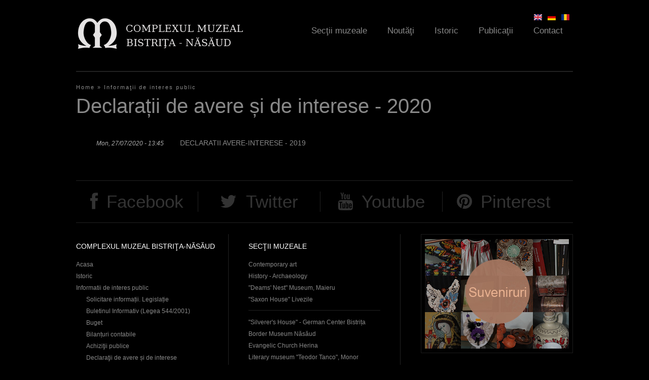

--- FILE ---
content_type: text/html; charset=utf-8
request_url: https://complexulmuzealbn.ro/en/informatii-publice/declaratii-de-avere-si-de-interese/2020?qt-noutati=2
body_size: 8053
content:
<!DOCTYPE html>
<!--[if IEMobile 7]><html class="iem7"  lang="en" dir="ltr"><![endif]-->
<!--[if lte IE 6]><html class="lt-ie9 lt-ie8 lt-ie7"  lang="en" dir="ltr"><![endif]-->
<!--[if (IE 7)&(!IEMobile)]><html class="lt-ie9 lt-ie8"  lang="en" dir="ltr"><![endif]-->
<!--[if IE 8]><html class="lt-ie9"  lang="en" dir="ltr"><![endif]-->
<!--[if (gte IE 9)|(gt IEMobile 7)]><!--><html  lang="en" dir="ltr"><!--<![endif]-->

<head>
  <meta charset="utf-8" />
<meta name="Generator" content="Drupal 7 (http://drupal.org)" />
  <title>Declarații de avere și de interese - 2020 | Complexul Muzeal Bistriţa-Năsăud</title>

      <meta name="MobileOptimized" content="width">
    <meta name="HandheldFriendly" content="true">
    <meta name="viewport" content="width=device-width">
    <meta http-equiv="cleartype" content="on">

  <link type="text/css" rel="stylesheet" href="https://complexulmuzealbn.ro/sites/default/files/css/css_lQaZfjVpwP_oGNqdtWCSpJT1EMqXdMiU84ekLLxQnc4.css" media="all" />
<link type="text/css" rel="stylesheet" href="https://complexulmuzealbn.ro/sites/default/files/css/css_ugmd-SSDbm1OKE5izFKyWoDlN0VLzOd_7qwRN49enDo.css" media="all" />
<link type="text/css" rel="stylesheet" href="https://complexulmuzealbn.ro/sites/default/files/css/css_WQp2FwUJJRQK709_79J-xMWYyGHIjSlGd0mC_sFLRIM.css" media="all" />
<link type="text/css" rel="stylesheet" href="https://complexulmuzealbn.ro/sites/default/files/css/css_phKgMGB4ZRrc9NmhvCLC7NEXXMHT7f3lfF-y-be9qTs.css" media="all" />
<link type="text/css" rel="stylesheet" href="https://complexulmuzealbn.ro/sites/default/files/css/css_rwRhsU147PhKoaHJYvcYpZpYX6oTi9X9cpAGlsK1BBE.css" media="all" />
  <!--[if IE 7]>
    <link rel="stylesheet"href="/sites/default/themes/muzeu/fonts/Font-Awesome/css/font-awesome-ie7.min.css">
  <![endif]-->
  <script src="https://complexulmuzealbn.ro/sites/default/files/js/js_XexEZhbTmj1BHeajKr2rPfyR8Y68f4rm0Nv3Vj5_dSI.js"></script>
<script src="https://complexulmuzealbn.ro/sites/default/files/js/js_dVaoB9HQm0UnJvdl7U38vybHtK16tuq_s0kdlp5UgZU.js"></script>
<script src="https://complexulmuzealbn.ro/sites/default/files/js/js_zKC6wsxqjoRmTKNdDVcmdLOnhkAoI9AtNnnpDlsd9MQ.js"></script>
<script src="https://complexulmuzealbn.ro/sites/default/files/js/js_8NMs6OEDQ8gN0tPzKvhf6Q7fg66HxMXwrkOinFH476s.js"></script>
<script>
    jQuery(document).ready(function($){     
      $('#om-maximenu-main-menu li.om-leaf .om-maximenu-content').removeClass('om-maximenu-content-nofade');
      //$('#om-maximenu-main-menu li.om-leaf').hover(omFadeIn,omFadeOut); //native jquery
      $('#om-maximenu-main-menu li.om-leaf').hoverIntent({
        over: omFadeIn,
        timeout: 1000,
        out: omFadeOut
      }); 
      function omFadeIn(){ $('.om-maximenu-content.closed', this).fadeIn(); }
      function omFadeOut(){ $('.om-maximenu-content.closed', this).fadeOut(); }  
    });
    </script>
<script src="https://complexulmuzealbn.ro/sites/default/files/js/js_uYI753qA7lelCaVQqQLql6B7VesJFV-ewVlmpTS3b84.js"></script>
<script>jQuery.extend(Drupal.settings, {"basePath":"\/","pathPrefix":"en\/","setHasJsCookie":0,"ajaxPageState":{"theme":"muzeu","theme_token":"0lJ6yXNTKJJsDYvVo64Gusv_S1CMoKrUIsOrZeomAvM","jquery_version":"1.7","js":{"sites\/all\/modules\/jquery_update\/replace\/jquery\/1.7\/jquery.min.js":1,"misc\/jquery-extend-3.4.0.js":1,"misc\/jquery-html-prefilter-3.5.0-backport.js":1,"misc\/jquery.once.js":1,"misc\/drupal.js":1,"sites\/all\/modules\/jquery_update\/replace\/ui\/ui\/minified\/jquery.ui.core.min.js":1,"sites\/all\/modules\/jquery_update\/replace\/ui\/ui\/minified\/jquery.ui.widget.min.js":1,"sites\/all\/modules\/nice_menus\/js\/jquery.bgiframe.js":1,"sites\/all\/modules\/nice_menus\/js\/jquery.hoverIntent.js":1,"sites\/all\/libraries\/superfish\/superfish.js":1,"sites\/all\/modules\/nice_menus\/js\/nice_menus.js":1,"sites\/all\/modules\/jquery_update\/replace\/ui\/external\/jquery.cookie.js":1,"sites\/all\/modules\/jquery_update\/replace\/misc\/jquery.form.min.js":1,"sites\/all\/modules\/jquery_update\/replace\/ui\/ui\/minified\/jquery.ui.tabs.min.js":1,"sites\/all\/modules\/jquery_plugin\/tooltip.min.js":1,"misc\/ajax.js":1,"sites\/all\/modules\/jquery_update\/js\/jquery_update.js":1,"sites\/all\/modules\/om_maximenu\/js\/om_maximenu.js":1,"misc\/progress.js":1,"sites\/all\/libraries\/colorbox\/jquery.colorbox-min.js":1,"sites\/all\/modules\/colorbox\/js\/colorbox.js":1,"sites\/all\/modules\/colorbox\/styles\/default\/colorbox_style.js":1,"sites\/all\/modules\/colorbox\/js\/colorbox_load.js":1,"sites\/all\/modules\/om_maximenu\/contrib\/jquery.hoverIntent.minified.js":1,"0":1,"sites\/all\/modules\/views\/js\/base.js":1,"sites\/all\/modules\/views\/js\/ajax_view.js":1,"sites\/all\/modules\/quicktabs\/js\/quicktabs.js":1,"sites\/all\/libraries\/easing\/jquery.easing.js":1,"sites\/default\/themes\/muzeu\/js\/slider.js":1,"sites\/default\/themes\/muzeu\/js\/mainmenu.js":1,"sites\/default\/themes\/muzeu\/js\/lazy.js":1,"sites\/default\/themes\/muzeu\/js\/slideshow-pager.js":1,"sites\/default\/themes\/muzeu\/js\/imagesloaded.pkgd.js":1,"sites\/default\/themes\/muzeu\/js\/masonry.pkgd.min.js":1,"sites\/default\/themes\/muzeu\/js\/gallery.js":1,"sites\/all\/libraries\/jquery.jscrollpane\/jquery.jscrollpane.min.js":1,"sites\/all\/libraries\/jquery.jscrollpane\/mwheelIntent.js":1,"sites\/all\/libraries\/jquery.jscrollpane\/jquery.mousewheel.js":1,"sites\/default\/themes\/muzeu\/js\/jquery.fitvids.js":1,"sites\/all\/libraries\/jquery.bxslider\/jquery.bxslider.min.js":1,"sites\/default\/themes\/muzeu\/js\/expo-slides.js":1,"sites\/default\/themes\/muzeu\/js\/video-tabs.js":1,"sites\/all\/modules\/colorbox_node\/colorbox_node.js":1},"css":{"modules\/system\/system.base.css":1,"modules\/system\/system.menus.css":1,"modules\/system\/system.messages.css":1,"modules\/system\/system.theme.css":1,"misc\/ui\/jquery.ui.core.css":1,"misc\/ui\/jquery.ui.theme.css":1,"misc\/ui\/jquery.ui.tabs.css":1,"sites\/all\/modules\/colorbox_node\/colorbox_node.css":1,"modules\/field\/theme\/field.css":1,"sites\/all\/modules\/footnotes\/footnotes.css":1,"sites\/all\/modules\/freepager\/freepager.css":1,"modules\/node\/node.css":1,"sites\/all\/modules\/om_maximenu\/css\/om_maximenu.css":1,"modules\/user\/user.css":1,"sites\/all\/modules\/views\/css\/views.css":1,"sites\/all\/modules\/ckeditor\/css\/ckeditor.css":1,"sites\/all\/modules\/colorbox\/styles\/default\/colorbox_style.css":1,"sites\/all\/modules\/ctools\/css\/ctools.css":1,"modules\/locale\/locale.css":1,"sites\/all\/modules\/nice_menus\/css\/nice_menus.css":1,"sites\/all\/modules\/nice_menus\/css\/nice_menus_default.css":1,"sites\/all\/modules\/om_maximenu\/skin\/no_style\/no_style.css":1,"sites\/all\/modules\/quicktabs\/css\/quicktabs.css":1,"sites\/all\/modules\/date\/date_api\/date.css":1,"sites\/all\/libraries\/jquery.jscrollpane\/jquery.jscrollpane.css":1,"sites\/all\/libraries\/jquery.bxslider\/jquery.bxslider.css":1,"sites\/default\/themes\/muzeu\/system.menus.css":1,"sites\/default\/themes\/muzeu\/system.messages.css":1,"sites\/default\/themes\/muzeu\/system.theme.css":1,"sites\/default\/themes\/muzeu\/css\/styles.css":1}},"colorbox":{"opacity":"0.85","current":"{current} of {total}","previous":"\u00ab Prev","next":"Next \u00bb","close":"Close","maxWidth":"98%","maxHeight":"98%","fixed":true,"mobiledetect":true,"mobiledevicewidth":"480px","file_public_path":"\/sites\/default\/files","specificPagesDefaultValue":"admin*\nimagebrowser*\nimg_assist*\nimce*\nnode\/add\/*\nnode\/*\/edit\nprint\/*\nprintpdf\/*\nsystem\/ajax\nsystem\/ajax\/*"},"nice_menus_options":{"delay":"800","speed":"slow"},"quicktabs":{"qt_noutati":{"name":"noutati","tabs":[{"vid":"agenda","display":"block_1","args":"","view_path":"informatii-publice%2Fdeclaratii-de-avere-si-de-interese%2F2020","view_dom_id":1,"ajax_args":"","actual_args":[]},{"vid":"articole","display":"block","args":"","view_path":"informatii-publice%2Fdeclaratii-de-avere-si-de-interese%2F2020","view_dom_id":2,"ajax_args":"","actual_args":[]},{"vid":"video","display":"block_1","args":"","view_path":"informatii-publice%2Fdeclaratii-de-avere-si-de-interese%2F2020","view_dom_id":3,"ajax_args":"","actual_args":[]}],"ajaxPageState":{"jquery_version":"1.7"}}},"colorbox_node":{"width":"600px","height":"600px"}});</script>
      <!--[if lt IE 9]>
    <script src="/sites/all/themes/zen/js/html5-respond.js"></script>
    <![endif]-->
    <script>
    (function(i,s,o,g,r,a,m){i['GoogleAnalyticsObject']=r;i[r]=i[r]||function(){
    (i[r].q=i[r].q||[]).push(arguments)},i[r].l=1*new Date();a=s.createElement(o),
    m=s.getElementsByTagName(o)[0];a.async=1;a.src=g;m.parentNode.insertBefore(a,m)
    })(window,document,'script','//www.google-analytics.com/analytics.js','ga');

    ga('create', 'UA-44957745-1', 'complexulmuzealbn.ro');
    ga('send', 'pageview');
  </script>
</head>
<body class="html not-front not-logged-in no-sidebars page-informatii-publice page-informatii-publice-declaratii-de-avere-si-de-interese page-informatii-publice-declaratii-de-avere-si-de-interese- page-informatii-publice-declaratii-de-avere-si-de-interese-2020 i18n-en section-informatii-publice page-views" >
      <p id="skip-link">
      <a href="#main-menu" class="element-invisible element-focusable">Jump to navigation</a>
    </p>
      
<div id="page">

  <header class="header" id="header" role="banner">
    <div class="header-wrap">
          <a href="/en" title="Home" rel="home" class="header__logo" id="logo"><img src="https://complexulmuzealbn.ro/sites/default/files/cmb_0_0.png" alt="Home" class="header__logo-image" width="235" height="54"/></a>
    
 

  <div id="om-maximenu-main-menu" class="om-maximenu om-maximenu-no-style om-maximenu-main-menu code-om-u1-1599386995">     
            

<div id="om-menu-main-menu-ul-wrapper" class="om-menu-ul-wrapper">
  <ul id="om-menu-main-menu" class="om-menu">
                  

   
  <li id="om-leaf-om-u1-1599386995-3" class="om-leaf first leaf-sec-ii-muzeale">   
    <a  class="om-link  link-sec-ii-muzeale" href="/en/sectii">Secţii muzeale</a>      
  <div class="om-maximenu-content om-maximenu-content-nofade closed">
    <div class="om-maximenu-top">
      <div class="om-maximenu-top-left"></div>
      <div class="om-maximenu-top-right"></div>
    </div><!-- /.om-maximenu-top --> 
    <div class="om-maximenu-middle">
      <div class="om-maximenu-middle-left">
        <div class="om-maximenu-middle-right">
           

<div class="block block-views block-views-id-sectii-block_3 first last">           
      <div class="content"><div class="view view-sectii view-id-sectii view-display-id-block_3 view-dom-id-de2534232122b618f29de091c9f67867">
        
  
      <div class="attachment attachment-before">
      <div class="view view-sectii view-id-sectii view-display-id-attachment_1">
        
  
  
      <div class="view-content">
      <table class="views-view-grid cols-2">
  
  <tbody>
          <tr class="row-1 row-first">
                  <td class="col-1 col-first">
              
          <a href="/ro/sectii/casa-argintarului-centrul-german-bistrita">&quot;Casa Argintarului&quot; - Centrul German Bistrița</a>            </td>
                  <td class="col-2 col-last">
              
          <a href="/ro/sectii/casa-saseasca-livezile">&quot;Casa Săsească&quot; Livezile</a>            </td>
              </tr>
          <tr class="row-2">
                  <td class="col-1 col-first">
              
          <a href="/en/sectii/deams-nest-museum-maieru">&quot;Deams&#039; Nest&quot; Museum, Maieru</a>            </td>
                  <td class="col-2 col-last">
              
          <a href="/en/sectii/saxon-house-livezile">&quot;Saxon House&quot; Livezile</a>            </td>
              </tr>
          <tr class="row-3">
                  <td class="col-1 col-first">
              
          <a href="/en/sectii/silverers-house-german-center-bistrita">&quot;Silverer&#039;s House&quot; - German Center Bistrița</a>            </td>
                  <td class="col-2 col-last">
              
          <a href="/ro/sectii/biserica-evanghelica-herina">Biserica Evanghelică Herina</a>            </td>
              </tr>
          <tr class="row-4">
                  <td class="col-1 col-first">
              
          <a href="/en/sectii/border-museum-nasaud">Border Museum Năsăud</a>            </td>
                  <td class="col-2 col-last">
              
          <a href="/ro/sectii/casa-traditionala-de-pe-vaile-tiblesului-amenajata-si-donata-de-episcopul-macarie-dragoi">Casa tradițională de pe Văile Țibleșului Amenajată și Donată de Episcopul Macarie Drăgoi</a>            </td>
              </tr>
          <tr class="row-5">
                  <td class="col-1 col-first">
              
          <a href="/ro/sectii/centrul-multicultural-castel-teleki-posmus">Centrul Multicultural &quot;Castel Teleki&quot; Posmuș</a>            </td>
                  <td class="col-2 col-last">
              
          <a href="/en/sectii/evangelic-church-herina">Evangelic Church Herina</a>            </td>
              </tr>
          <tr class="row-6">
                  <td class="col-1 col-first">
              
          <a href="/en/sectii/literary-museum-teodor-tanco-monor">Literary museum &quot;Teodor Tanco&quot;, Monor</a>            </td>
                  <td class="col-2 col-last">
              
          <a href="/en/sectii/memorial-museum-george-cosbuc-cosbuc">Memorial Museum &quot;George Coşbuc&quot;, Coşbuc</a>            </td>
              </tr>
          <tr class="row-7">
                  <td class="col-1 col-first">
              
          <a href="/en/sectii/memorial-museum-ion-pop-reteganul-reteag">Memorial Museum &quot;Ion Pop Reteganul&quot;, Reteag</a>            </td>
                  <td class="col-2 col-last">
              
          <a href="/en/sectii/memorial-museum-liviu-rebreanu">Memorial Museum &quot;Liviu Rebreanu&quot;</a>            </td>
              </tr>
          <tr class="row-8">
                  <td class="col-1 col-first">
              
          <a href="/en/sectii/mining-museum-rodna">Mining Museum Rodna</a>            </td>
                  <td class="col-2 col-last">
              
          <a href="/ro/sectii/muzeul-cuibul-visurilor-maieru">Muzeul &quot;Cuibul Visurilor&quot;, Maieru</a>            </td>
              </tr>
          <tr class="row-9">
                  <td class="col-1 col-first">
              
          <a href="/ro/sectii/muzeul-de-arta-comparata-sangeorz-bai">Muzeul de artă comparată Sângeorz Băi</a>            </td>
                  <td class="col-2 col-last">
              
          <a href="/ro/sectii/muzeul-graniceresc-nasaudean">Muzeul Grăniceresc Năsăudean</a>            </td>
              </tr>
          <tr class="row-10">
                  <td class="col-1 col-first">
              
          <a href="/ro/sectii/muzeul-literar-teodor-tanco-monor">Muzeul literar &quot;Teodor Tanco&quot;, Monor</a>            </td>
                  <td class="col-2 col-last">
              
          <a href="/ro/sectii/muzeul-memorial-george-cosbuc-cosbuc">Muzeul memorial &quot;George Coşbuc&quot;, Coşbuc</a>            </td>
              </tr>
          <tr class="row-11">
                  <td class="col-1 col-first">
              
          <a href="/ro/sectii/muzeul-memorial-ion-pop-reteganul-reteag">Muzeul memorial &quot;Ion Pop Reteganul&quot;, Reteag</a>            </td>
                  <td class="col-2 col-last">
              
          <a href="/ro/sectii/muzeul-memorial-liviu-rebreanu">Muzeul memorial &quot;Liviu Rebreanu&quot;</a>            </td>
              </tr>
          <tr class="row-12 row-last">
                  <td class="col-1 col-first">
              
          <a href="/ro/sectii/muzeul-mineritului-rodna">Muzeul mineritului Rodna</a>            </td>
                  <td class="col-2 col-last">
              
          <a href="/ro/sectii/pestera-tausoare">Peştera Tăuşoare</a>            </td>
              </tr>
      </tbody>
</table>
    </div>
  
  
  
  
  
  
</div>    </div>
  
      <div class="view-content">
        <div class="views-row views-row-1">
      
          <article class="node-202 node node-sectie view-mode-view_item">
  <div class="group-thumbnail">
    
  <a href="/en/sectii/contemporary-art"><img src="https://complexulmuzealbn.ro/sites/default/files/styles/obiect/public/thumbs/2017/04/th-arta-contemporana-3.jpg?itok=fUdTtaJq" width="300" height="370" alt="" /></a>  </div>
  <div class="group-caption">
    
  <div class="field-title-field">
    <h3 class="field-title"><a href="/en/sectii/contemporary-art">Contemporary art</a></h3>
  </div>
  </div>
</article>
    </div>
  <div class="views-row views-row-2">
      
          <article class="node-203 node node-sectie view-mode-view_item">
  <div class="group-thumbnail">
    
  <a href="/en/sectii/history-archaeology"><img src="https://complexulmuzealbn.ro/sites/default/files/styles/obiect/public/thumbs/2017/04/th-istorie-arheologie-2.jpg?itok=sU2Usp6G" width="300" height="370" alt="" /></a>  </div>
  <div class="group-caption">
    
  <div class="field-title-field">
    <h3 class="field-title"><a href="/en/sectii/history-archaeology">History - Archaeology </a></h3>
  </div>
  </div>
</article>
    </div>
    </div>
  
  
  
  
  
  
</div></div>
  </div><!-- /.block -->





          <div class="om-clearfix"></div>
        </div><!-- /.om-maximenu-middle-right --> 
      </div><!-- /.om-maximenu-middle-left --> 
    </div><!-- /.om-maximenu-middle --> 
    <div class="om-maximenu-bottom">
      <div class="om-maximenu-bottom-left"></div>
      <div class="om-maximenu-bottom-right"></div>
    </div><!-- /.om-maximenu-bottom -->  
    <div class="om-maximenu-arrow"></div>
    <div class="om-maximenu-open">
      <input type="checkbox" value="" />
      Stay    </div><!-- /.om-maximenu-open -->  
  </div><!-- /.om-maximenu-content -->  
 

      
  </li>
  
    
  

  
          
                  

   
  <li id="om-leaf-om-u1-1599386995-6" class="om-leaf leaf-nout-i">   
    <a  class="om-link  link-nout-i" href="/en/agenda">Noutăţi</a>      
  <div class="om-maximenu-content om-maximenu-content-nofade closed">
    <div class="om-maximenu-top">
      <div class="om-maximenu-top-left"></div>
      <div class="om-maximenu-top-right"></div>
    </div><!-- /.om-maximenu-top --> 
    <div class="om-maximenu-middle">
      <div class="om-maximenu-middle-left">
        <div class="om-maximenu-middle-right">
           

<div class="block block-quicktabs block-quicktabs-id-noutati first last">           
      <div class="content"><div  id="quicktabs-noutati" class="quicktabs-wrapper quicktabs-style-nostyle"><div class="item-list"><ul class="quicktabs-tabs quicktabs-style-nostyle"><li class="first"><a href="/en/informatii-publice/declaratii-de-avere-si-de-interese/2020?qt-noutati=0#qt-noutati" id="quicktabs-tab-noutati-0" class="quicktabs-tab quicktabs-tab-view quicktabs-tab-view-agenda-block-1 active">Agenda culturală</a></li>
<li><a href="/en/informatii-publice/declaratii-de-avere-si-de-interese/2020?qt-noutati=1#qt-noutati" id="quicktabs-tab-noutati-1" class="quicktabs-tab quicktabs-tab-view quicktabs-tab-view-articole-block active">Articole</a></li>
<li class="active last"><a href="/en/informatii-publice/declaratii-de-avere-si-de-interese/2020?qt-noutati=2#qt-noutati" id="quicktabs-tab-noutati-2" class="quicktabs-tab quicktabs-tab-view quicktabs-tab-view-video-block-1 active">Video</a></li>
</ul></div><div id="quicktabs-container-noutati" class="quicktabs_main quicktabs-style-nostyle"><div  id="quicktabs-tabpage-noutati-0" class="quicktabs-tabpage quicktabs-hide"></div><div  id="quicktabs-tabpage-noutati-1" class="quicktabs-tabpage quicktabs-hide"></div><div  id="quicktabs-tabpage-noutati-2" class="quicktabs-tabpage "><div class="view view-video view-id-video view-display-id-block_1 view-dom-id-bcffd3940689a0f9e3912deb29c331ce">
            <div class="view-header">
       <p><a href="/video"><img src="/sites/default/files/th-menu-contact.jpg" /><strong>Clipuri Video</strong></a></p>
     </div>
  
  
  
      <div class="view-content">
        <div class="views-row views-row-1 views-row-odd views-row-first">
      
          <a href="/en/node/159">
  <div class="field-video">
    <img src="https://complexulmuzealbn.ro/sites/default/files/styles/video/public/media-youtube/MRinR5Jjjhw.jpg?itok=B2DJTNOh" width="300" height="169" alt="SaltLand" />  </div>
</a>    
  <div class="views-field views-field-nothing">        <span class="field-content"><a href="/en/node/159"><i class="icon-angle-right"></i></a></span>  </div>  
  <div class="views-field views-field-title">        <span class="field-content"><a href="/ro/video/saltland">Saltland</a></span>  </div>  </div>
  <div class="views-row views-row-2 views-row-even views-row-last">
      
          <a href="/en/node/116">
  <div class="field-video">
    <img src="https://complexulmuzealbn.ro/sites/default/files/styles/video/public/media-youtube/ukbEM_7ye1U.jpg?itok=NA2IosIX" width="300" height="169" alt="vernisaj C ntin Blendea 28 29 august 2012" />  </div>
</a>    
  <div class="views-field views-field-nothing">        <span class="field-content"><a href="/en/node/116"><i class="icon-angle-right"></i></a></span>  </div>  
  <div class="views-field views-field-title">        <span class="field-content"><a href="/ro/video/vernisaj-constantin-blendea">Vernisaj Constantin Blendea</a></span>  </div>  </div>
    </div>
  
  
  
  
  
  
</div></div></div></div></div>
  </div><!-- /.block -->





          <div class="om-clearfix"></div>
        </div><!-- /.om-maximenu-middle-right --> 
      </div><!-- /.om-maximenu-middle-left --> 
    </div><!-- /.om-maximenu-middle --> 
    <div class="om-maximenu-bottom">
      <div class="om-maximenu-bottom-left"></div>
      <div class="om-maximenu-bottom-right"></div>
    </div><!-- /.om-maximenu-bottom -->  
    <div class="om-maximenu-arrow"></div>
    <div class="om-maximenu-open">
      <input type="checkbox" value="" />
      Stay    </div><!-- /.om-maximenu-open -->  
  </div><!-- /.om-maximenu-content -->  
 

      
  </li>
  
    
  

  
          
                  

   
  <li id="om-leaf-om-u1-1599386995-2" class="om-leaf leaf-istoric">   
    <a  class="om-link  link-istoric" href="/en/istoric">Istoric</a>      
  <div class="om-maximenu-content om-maximenu-content-nofade closed">
    <div class="om-maximenu-top">
      <div class="om-maximenu-top-left"></div>
      <div class="om-maximenu-top-right"></div>
    </div><!-- /.om-maximenu-top --> 
    <div class="om-maximenu-middle">
      <div class="om-maximenu-middle-left">
        <div class="om-maximenu-middle-right">
           

<div class="block block-views block-views-id-istoric-block_1 first last">           
      <div class="content"><div class="view view-istoric view-id-istoric view-display-id-block_1 view-dom-id-6f56f0d843c36bd96e55e3609f6b2a57">
            <div class="view-header">
       <p><a href="/istoric"><img src="/sites/default/files/th-menu-istoric.jpg" /><strong>Complexul Muzeal Bistriţa-Năsăud</strong></a></p>
     </div>
  
  
      <div class="attachment attachment-before">
      <div class="view view-istoric view-id-istoric view-display-id-attachment_2">
        
  
  
      <div class="view-content">
        <div class="views-row views-row-1">
      
  <div>        <div>
  <div class="field-anul">
    <span class="date-display-single">2016</span>  </div>
</div>  </div>  
  <div class="views-field views-field-title">        <span class="field-content"><a href="/en/istoric">Tur virtual</a></span>  </div>  
  <div>        <div>
  <div class="field-body">
     <p>Intr-un muzeu daca dorim sa venim in intampinarea dorintelor beneficiarilor de diverse tipuri este important sa tine</p>  </div>
</div>  </div>  </div>
    </div>
  
  
  
  
  
  
</div>    </div>
  
      <div class="view-content">
        <div class="views-row views-row-1 views-row-odd views-row-first">
      
  <div class="views-field views-field-nothing">        <span class="field-content"><a href="/istoric"><i class="icon-angle-right"></i></a></span>  </div>  
          
  <div class="field-anul">
    <span class="date-display-single">1987</span>  </div>
    
  <div class="views-field views-field-title-field">        <div class="field-content"><a href="/en/istoric">
  <div class="field-title-field">
    Reunirea secţiilor  </div>
</a></div>  </div>  </div>
  <div class="views-row views-row-2 views-row-even">
      
  <div class="views-field views-field-nothing">        <span class="field-content"><a href="/istoric"><i class="icon-angle-right"></i></a></span>  </div>  
          
  <div class="field-anul">
    <span class="date-display-single">1982</span>  </div>
    
  <div class="views-field views-field-title-field">        <div class="field-content"><a href="/en/istoric">
  <div class="field-title-field">
    Secţia de etnografie  </div>
</a></div>  </div>  </div>
  <div class="views-row views-row-3 views-row-odd">
      
  <div class="views-field views-field-nothing">        <span class="field-content"><a href="/istoric"><i class="icon-angle-right"></i></a></span>  </div>  
          
  <div class="field-anul">
    <span class="date-display-single">1977</span>  </div>
    
  <div class="views-field views-field-title-field">        <div class="field-content"><a href="/en/istoric">
  <div class="field-title-field">
    Casa Argintarului  </div>
</a></div>  </div>  </div>
  <div class="views-row views-row-4 views-row-even views-row-last">
      
  <div class="views-field views-field-nothing">        <span class="field-content"><a href="/istoric"><i class="icon-angle-right"></i></a></span>  </div>  
          
  <div class="field-anul">
    <span class="date-display-range"><span class="date-display-start">1970</span> to <span class="date-display-end">1980</span></span>  </div>
    
  <div class="views-field views-field-title-field">        <div class="field-content"><a href="/en/istoric">
  <div class="field-title-field">
    Noi staţiuni arheologice  </div>
</a></div>  </div>  </div>
    </div>
  
  
  
  
  
  
</div></div>
  </div><!-- /.block -->





          <div class="om-clearfix"></div>
        </div><!-- /.om-maximenu-middle-right --> 
      </div><!-- /.om-maximenu-middle-left --> 
    </div><!-- /.om-maximenu-middle --> 
    <div class="om-maximenu-bottom">
      <div class="om-maximenu-bottom-left"></div>
      <div class="om-maximenu-bottom-right"></div>
    </div><!-- /.om-maximenu-bottom -->  
    <div class="om-maximenu-arrow"></div>
    <div class="om-maximenu-open">
      <input type="checkbox" value="" />
      Stay    </div><!-- /.om-maximenu-open -->  
  </div><!-- /.om-maximenu-content -->  
 

      
  </li>
  
    
  

  
          
                  

   
  <li id="om-leaf-om-u1-1599386995-4" class="om-leaf leaf-publica-ii">   
    <a  class="om-link  link-publica-ii" href="/en/publicatii">Publicaţii</a>      
  <div class="om-maximenu-content om-maximenu-content-nofade closed">
    <div class="om-maximenu-top">
      <div class="om-maximenu-top-left"></div>
      <div class="om-maximenu-top-right"></div>
    </div><!-- /.om-maximenu-top --> 
    <div class="om-maximenu-middle">
      <div class="om-maximenu-middle-left">
        <div class="om-maximenu-middle-right">
           

<div class="block block-views block-views-id-publicatii-block_1 first last">           
      <div class="content"><div class="view view-publicatii view-id-publicatii view-display-id-block_1 view-dom-id-61ee29fca6d2ac6575f8abc23e1bfcf8">
        
  
  
      <div class="view-content">
        <div class="views-row views-row-1 views-row-odd views-row-first">
      
          
  <div class="field-coperta">
    <a href="/en/node/994"><img src="https://complexulmuzealbn.ro/sites/default/files/styles/obiect/public/documente/2026/01/pagesfromvasiletolan-albumdigitaloptimize1-086fc6d2a77c441211a03fcdef48276b.jpg?itok=RpZDxrCY" width="300" height="370" alt="" /></a>  </div>
    
          <a href="/en/node/994">Vasile Tolan</a>    </div>
  <div class="views-row views-row-2 views-row-even">
      
          
  <div class="field-coperta">
    <a href="/en/node/947"><img src="https://complexulmuzealbn.ro/sites/default/files/styles/obiect/public/documente/2024/02/copertasuspendare-c1c1301bc9b7b338e206199baabae597.jpg?itok=qUnGbdnJ" width="300" height="370" alt="" /></a>  </div>
    
          <a href="/en/node/947">Catalog Suspendare/Suspension</a>    </div>
  <div class="views-row views-row-3 views-row-odd views-row-last">
      
          
  <div class="field-coperta">
    <a href="/en/node/815"><img src="https://complexulmuzealbn.ro/sites/default/files/styles/obiect/public/documente/2022/03/programdescriptivportiletransilvaniei2203071033081-4dfa466d9f66acb827f8458b5eb24404.jpg?itok=oRIZ4D_h" width="300" height="370" alt="" /></a>  </div>
    
          <a href="/en/node/815">Ruta cultural-turistică &quot;Porțile Transilvaniei&quot;</a>    </div>
    </div>
  
  
  
      
<div class="more-link">
  <a href="/en/publicatii">
    Toate publicaţiile...  </a>
</div>
  
  
  
</div></div>
  </div><!-- /.block -->





          <div class="om-clearfix"></div>
        </div><!-- /.om-maximenu-middle-right --> 
      </div><!-- /.om-maximenu-middle-left --> 
    </div><!-- /.om-maximenu-middle --> 
    <div class="om-maximenu-bottom">
      <div class="om-maximenu-bottom-left"></div>
      <div class="om-maximenu-bottom-right"></div>
    </div><!-- /.om-maximenu-bottom -->  
    <div class="om-maximenu-arrow"></div>
    <div class="om-maximenu-open">
      <input type="checkbox" value="" />
      Stay    </div><!-- /.om-maximenu-open -->  
  </div><!-- /.om-maximenu-content -->  
 

      
  </li>
  
    
  

  
          
                  

   
  <li id="om-leaf-om-u1-1599386995-5" class="om-leaf last leaf-contact">   
    <a  class="om-link  link-contact" href="/en/contact">Contact</a>      
  <div class="om-maximenu-content om-maximenu-content-nofade closed">
    <div class="om-maximenu-top">
      <div class="om-maximenu-top-left"></div>
      <div class="om-maximenu-top-right"></div>
    </div><!-- /.om-maximenu-top --> 
    <div class="om-maximenu-middle">
      <div class="om-maximenu-middle-left">
        <div class="om-maximenu-middle-right">
           

<div class="block block-views block-views-id-contact-block_1 first last">           
      <div class="content"><div class="view view-contact view-id-contact view-display-id-block_1 view-dom-id-88613f29db8d861b0c05021002da350d">
            <div class="view-header">
       <p><a href="/contact"><img src="/sites/default/files/th-menu-contact.jpg" /><strong>Complexul Muzeal Bistriţa-Năsăud</strong></a></p>
     </div>
  
  
  
      <div class="view-content">
        <div class="views-row views-row-1 views-row-odd views-row-first views-row-last">
      
  <div>        <div>
  <div class="field-body">
    <h3>Complexul Muzeal Bistriţa-Năsăud</h3>
<p><strong>Adresa</strong> strada General Grigore Balan, Nr. 19, Bistrita, Jud. Bistriţa-Năsăud Cod postal: 420016 Tel: 0263 - 211.063, Fax: 0263 - 230.046 E-mail: <a href="mailto:complexmuzealbn@yahoo.com">complexmuzealbn@yahoo.com</a> sau <a href="mailto:complexmuzealbn@gmail.com">complexmuzealbn@gmail.com</a></p>
  </div>
</div>  </div>  </div>
    </div>
  
  
  
  
  
  
</div></div>
  </div><!-- /.block -->





          <div class="om-clearfix"></div>
        </div><!-- /.om-maximenu-middle-right --> 
      </div><!-- /.om-maximenu-middle-left --> 
    </div><!-- /.om-maximenu-middle --> 
    <div class="om-maximenu-bottom">
      <div class="om-maximenu-bottom-left"></div>
      <div class="om-maximenu-bottom-right"></div>
    </div><!-- /.om-maximenu-bottom -->  
    <div class="om-maximenu-arrow"></div>
    <div class="om-maximenu-open">
      <input type="checkbox" value="" />
      Stay    </div><!-- /.om-maximenu-open -->  
  </div><!-- /.om-maximenu-content -->  
 

      
  </li>
  
    
  

  
          
      </ul><!-- /.om-menu -->    
</div><!-- /.om-menu-ul-wrapper -->   



      </div><!-- /#om-maximenu-[menu name] -->   



    
    
      <div class="header__region region region-header">
    <div id="block-locale-language" class="block block-locale first odd" role="complementary">

      
  <ul class="language-switcher-locale-url"><li class="en first active"><a href="/en/informatii-publice/declaratii-de-avere-si-de-interese/2020" class="language-link active" xml:lang="en"><img class="language-icon" src="https://complexulmuzealbn.ro/sites/all/modules/languageicons/flags/en.png" width="16" height="12" alt="English" title="English" /></a></li>
<li class="de"><a href="/de/informatii-publice/declaratii-de-avere-si-de-interese/2020" class="language-link" xml:lang="de"><img class="language-icon" src="https://complexulmuzealbn.ro/sites/all/modules/languageicons/flags/de.png" width="16" height="12" alt="Deutsch" title="Deutsch" /></a></li>
<li class="ro last"><a href="/ro/informatii-publice/declaratii-de-avere-si-de-interese/2020" class="language-link" xml:lang="ro"><img class="language-icon" src="https://complexulmuzealbn.ro/sites/all/modules/languageicons/flags/ro.png" width="16" height="12" alt="Română" title="Română" /></a></li>
</ul>
</div>
<div id="block-nice-menus-2" class="block block-nice-menus last even">

      
  
</div>
  </div>

    </div>
  </header>

  <div id="main">
    
    <div id="content" class="column" role="main">
            <a id="main-content"></a>
    <h2 class="element-invisible">You are here</h2><div class="breadcrumb"><span class="inline odd first"><a href="/en">Home</a></span> <span class="delimiter">»</span> <span class="inline even last"><a href="/en/informatii-publice/all/all">Informaţii de interes public</a></span></div>                    <h1 class="page__title title" id="page-title">Declarații de avere și de interese - 2020</h1>
                                          


<div class="view view-docs view-id-docs view-display-id-page view-dom-id-d1ce2cc6e0054f66320f4d4d4bf15d2e">
        
  
  
      <div class="view-content">
        <div class="views-row views-row-1 views-row-odd views-row-first views-row-last">
      
  <div class="views-field views-field-field-data">        <div class="field-content">
  <div class="field-data">
    <span class="date-display-single">Mon, 27/07/2020 - 13:45</span>  </div>
</div>  </div>  
  <div class="views-field views-field-title">        <span class="field-content"><a href="/ro/informatii-publice/declaratii-de-avere-si-de-interese/2020/declaratii-avere-interese-2019">DECLARATII AVERE-INTERESE - 2019</a></span>  </div>  </div>
    </div>
  
  
  
  
  
  
</div>          </div>

    
    
      </div>

    <footer id="footer" class="region region-footer">
    <div id="block-block-8" class="block block-block first odd">

      
  <p><a class="icon-facebook" href="https://www.facebook.com/complexmuzeal.bistritanasaud">Facebook</a> <a class="icon-twitter" href="http://www.twitter.com/MuzeuBN">Twitter</a><a class="icon-youtube" href="https://www.youtube.com">Youtube</a><a class="icon-pinterest" href="https://www.pinterest.com">Pinterest</a></p>
</div>
<div id="block-menu-menu-footer-menu" class="block block-menu even" role="navigation">

        <h2 class="block__title block-title">Complexul Muzeal Bistriţa-Năsăud</h2>
    
  <ul class="menu"><li class="menu__item is-leaf first leaf"><a href="/en" title="" class="menu__link">Acasa</a></li>
<li class="menu__item is-leaf leaf"><a href="/en/node/6" title="" class="menu__link">Istoric</a></li>
<li class="menu__item is-expanded expanded"><a href="/en/informatii-publice" title="" class="menu__link">Informatii de interes public</a><ul class="menu"><li class="menu__item is-leaf first leaf"><a href="/en/node/820" title="" class="menu__link">Solicitare informații. Legislație</a></li>
<li class="menu__item is-leaf leaf"><a href="/en/informatii-publice/buletinul-informativ" title="" class="menu__link">Buletinul Informativ (Legea 544/2001)</a></li>
<li class="menu__item is-leaf leaf"><a href="/en/informatii-publice/buget" title="" class="menu__link">Buget</a></li>
<li class="menu__item is-leaf leaf"><a href="/en/informatii-publice/bilanturi-contabile" title="" class="menu__link">Bilanțuri contabile</a></li>
<li class="menu__item is-leaf leaf"><a href="/en/informatii-publice/achizitii-publice" title="" class="menu__link">Achiziţii publice</a></li>
<li class="menu__item is-leaf leaf"><a href="/en/informatii-publice/declaratii-de-avere-si-de-interese" title="" class="menu__link">Declaraţii de avere și de interese</a></li>
<li class="menu__item is-leaf leaf"><a href="/en/informatii-publice/formulare-tip" title="" class="menu__link">Formulare tip</a></li>
<li class="menu__item is-leaf leaf"><a href="/en/informatii-publice/anunturi" title="" class="menu__link">Anunţuri</a></li>
<li class="menu__item is-leaf leaf"><a href="/en/informatii-publice/comunicate" title="" class="menu__link">Comunicate</a></li>
<li class="menu__item is-leaf leaf"><a href="/en/informatii-publice/proceduri" title="" class="menu__link">Proceduri</a></li>
<li class="menu__item is-leaf leaf"><a href="/en/informatii-publice/anunturi-de-angajare" title="" class="menu__link">Anunţuri de angajare</a></li>
<li class="menu__item is-leaf last leaf"><a href="/en/informatii-publice/raport-de-activitate" title="" class="menu__link">Raport de activitate</a></li>
</ul></li>
<li class="menu__item is-leaf leaf"><a href="/en/node/8" class="menu__link">Regulament de organizare</a></li>
<li class="menu__item is-leaf leaf"><a href="/en/node/9" class="menu__link">Organigrama</a></li>
<li class="menu__item is-leaf leaf"><a href="/en/informatii-publice/cariera" title="" class="menu__link">Carieră</a></li>
<li class="menu__item is-leaf leaf"><a href="/en/informatii-publice/programe-si-strategii" title="" class="menu__link">Programe și strategii</a></li>
<li class="menu__item is-leaf leaf"><a href="/en/node/86" class="menu__link">Laborator de restaurare-conservare</a></li>
<li class="menu__item is-leaf leaf"><a href="/en/node/13" class="menu__link">Raport de activitate</a></li>
<li class="menu__item is-leaf leaf"><a href="/en/informatii-publice/rapoarte-si-studii" title="" class="menu__link">Rapoarte și studii</a></li>
<li class="menu__item is-leaf last leaf"><a href="/en/contact" title="" class="menu__link">Contact</a></li>
</ul>
</div>
<div id="block-views-sectii-block-2" class="block block-views odd">

        <h2 class="block__title block-title">Secţii muzeale</h2>
    
  <div class="view view-sectii view-id-sectii view-display-id-block_2 view-dom-id-d895775b0e584cc4abbbdff7d888ccb3">
        
  
  
      <div class="view-content">
        <div class="views-row views-row-1 views-row-odd views-row-first">
      
          <a href="/en/sectii/contemporary-art">Contemporary art</a>    </div>
  <div class="views-row views-row-2 views-row-even">
      
          <a href="/en/sectii/history-archaeology">History - Archaeology </a>    </div>
  <div class="views-row views-row-3 views-row-odd">
      
          <a href="/en/sectii/deams-nest-museum-maieru">&quot;Deams&#039; Nest&quot; Museum, Maieru</a>    </div>
  <div class="views-row views-row-4 views-row-even">
      
          <a href="/en/sectii/saxon-house-livezile">&quot;Saxon House&quot; Livezile</a>    </div>
  <div class="views-row views-row-5 views-row-odd">
      
          <a href="/en/sectii/silverers-house-german-center-bistrita">&quot;Silverer&#039;s House&quot; - German Center Bistrița</a>    </div>
  <div class="views-row views-row-6 views-row-even">
      
          <a href="/en/sectii/border-museum-nasaud">Border Museum Năsăud</a>    </div>
  <div class="views-row views-row-7 views-row-odd">
      
          <a href="/en/sectii/evangelic-church-herina">Evangelic Church Herina</a>    </div>
  <div class="views-row views-row-8 views-row-even">
      
          <a href="/en/sectii/literary-museum-teodor-tanco-monor">Literary museum &quot;Teodor Tanco&quot;, Monor</a>    </div>
  <div class="views-row views-row-9 views-row-odd">
      
          <a href="/en/sectii/memorial-museum-george-cosbuc-cosbuc">Memorial Museum &quot;George Coşbuc&quot;, Coşbuc</a>    </div>
  <div class="views-row views-row-10 views-row-even">
      
          <a href="/en/sectii/memorial-museum-ion-pop-reteganul-reteag">Memorial Museum &quot;Ion Pop Reteganul&quot;, Reteag</a>    </div>
  <div class="views-row views-row-11 views-row-odd">
      
          <a href="/en/sectii/memorial-museum-liviu-rebreanu">Memorial Museum &quot;Liviu Rebreanu&quot;</a>    </div>
  <div class="views-row views-row-12 views-row-even views-row-last">
      
          <a href="/en/sectii/mining-museum-rodna">Mining Museum Rodna</a>    </div>
    </div>
  
  
  
  
  
  
</div>
</div>
<div id="block-block-7" class="block block-block last even">

      
   <p><a href="/suveniruri">Suveniruri</a></p>
 
</div>
  </footer>

</div>

  <div class="region region-bottom">
    <div id="block-block-1" class="block block-block first last odd">

      
   <p>Copyright © 2013-2020 Complexul Muzeal Bistrita-Nasaud</p>
 
</div>
  </div>
  </body>
</html>
